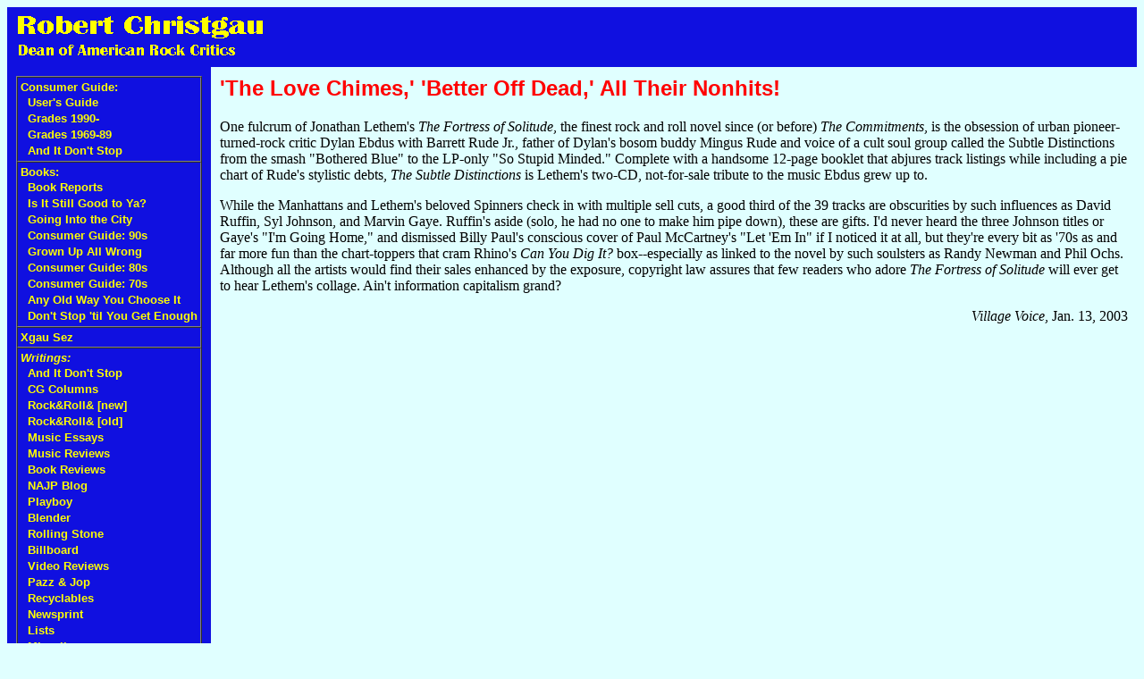

--- FILE ---
content_type: text/html; charset=ISO-8859-1
request_url: http://robertchristgau.com/xg/music/subtle-03.php
body_size: 2547
content:
<!DOCTYPE HTML PUBLIC "-//W3C//DTD HTML 4.01 Transitional//EN">
<html>
<head>
<meta http-equiv="Content-Type" content="text/html; charset=ISO-8859-1">
<link rel=stylesheet href="/rxgau.css" type="text/css">
<meta name="robots" content="INDEX,FOLLOW">
<title>Robert Christgau: 'The Love Chimes,' 'Better Off Dead,' All Their Nonhits!</title>
</head>
<body bgcolor="#e0ffff">
<table width="100%" border=0 cellspacing=0 cellpadding=10>
<tr><td colspan=2 bgcolor="#1010e0">
<p><a class=xlnk href="/"><img class=xlnk src="/rxgau.gif" width=287 height=47 alt="Robert Christgau: Dean of American Rock Critics"></a></p>
</td></tr>
<tr><td bgcolor="#1010e0" valign=top>
<table cellspacing=0 cellpadding=3 border=1>
<tr><td class=xlnk nowrap><a class=xlnk href="/cg.php">Consumer Guide:</a><br>
&nbsp;&nbsp;<a class="xlnk" href="/xg/web/cgusers.php">User's Guide</a><br>
&nbsp;&nbsp;<a class="xlnk" href="/xg/bk-cg90/grades-90s.php">Grades 1990-</a><br>
&nbsp;&nbsp;<a class="xlnk" href="/xg/bk-cg70/grades.php">Grades 1969-89</a><br>
&nbsp;&nbsp;<a class="xlnk" href="https://robertchristgau.substack.com/">And It Don't Stop</a><br>
<tr><td class=xlnk nowrap><a class=xlnk href="/books.php">Books:</a><br>
&nbsp;&nbsp;<a class="xlnk" href="/bk-bkreps.php">Book Reports</a><br>
&nbsp;&nbsp;<a class="xlnk" href="/bk-isitya.php">Is It Still Good to Ya?</a><br>
&nbsp;&nbsp;<a class="xlnk" href="/bk-goitc.php">Going Into the City</a><br>
&nbsp;&nbsp;<a class="xlnk" href="/bk-cg90s.php">Consumer Guide: 90s</a><br>
&nbsp;&nbsp;<a class="xlnk" href="/bk-guaw.php">Grown Up All Wrong</a><br>
&nbsp;&nbsp;<a class="xlnk" href="/bk-cg80s.php">Consumer Guide: 80s</a><br>
&nbsp;&nbsp;<a class="xlnk" href="/bk-cg70s.php">Consumer Guide: 70s</a><br>
&nbsp;&nbsp;<a class="xlnk" href="/bk-aow.php">Any Old Way You Choose It</a><br>
&nbsp;&nbsp;<a class="xlnk" href="/bk-fest.php">Don't Stop 'til You Get Enough</a><br>
<tr><td class=xlnk nowrap><a class=xlnk href="/xgausez.php">Xgau Sez</a></td></tr>
<tr><td class=xlnk nowrap><em class=lnk>Writings:</em><br>
&nbsp;&nbsp;<a class="xlnk" href="/xg/dontstop/index.php">And It Don't Stop</a><br>
&nbsp;&nbsp;<a class="xlnk" href="/xg/cg/index.php">CG Columns</a><br>
&nbsp;&nbsp;<a class="xlnk" href="/xg/bn/index.php">Rock&amp;Roll&amp;&nbsp;[new]</a><br>
&nbsp;&nbsp;<a class="xlnk" href="/xg/rock/index.php">Rock&amp;Roll&amp;&nbsp;[old]</a><br>
&nbsp;&nbsp;<a class="xlnk" href="/xg/music/index.php">Music Essays</a><br>
&nbsp;&nbsp;<a class="xlnk" href="/xg/cdrev/index.php">Music Reviews</a><br>
&nbsp;&nbsp;<a class="xlnk" href="/xg/bkrev/index.php">Book Reviews</a><br>
&nbsp;&nbsp;<a class="xlnk" href="/xg/najp/index.php">NAJP Blog</a><br>
&nbsp;&nbsp;<a class="xlnk" href="/xg/play/index.php">Playboy</a><br>
&nbsp;&nbsp;<a class="xlnk" href="/xg/bl/index.php">Blender</a><br>
&nbsp;&nbsp;<a class="xlnk" href="/xg/rs/index.php">Rolling Stone</a><br>
&nbsp;&nbsp;<a class="xlnk" href="/xg/bb/index.php">Billboard</a><br>
&nbsp;&nbsp;<a class="xlnk" href="/xg/vr/index.php">Video Reviews</a><br>
&nbsp;&nbsp;<a class="xlnk" href="/xg/pnj/index.php">Pazz &amp; Jop</a><br>
&nbsp;&nbsp;<a class="xlnk" href="/xg/recyc/index.php">Recyclables</a><br>
&nbsp;&nbsp;<a class="xlnk" href="/xg/news/index.php">Newsprint</a><br>
&nbsp;&nbsp;<a class="xlnk" href="/xg/list/index.php">Lists</a><br>
&nbsp;&nbsp;<a class="xlnk" href="/xg/misc/index.php">Miscellany</a><br>
<tr><td class=xlnk nowrap><a class=xlnk href="/biblio.php">Bibliography</a></td></tr>
<tr><td class=xlnk nowrap><a class=xlnk href="/xg/npr/index.php">NPR</a></td></tr>
<tr><td class=xlnk nowrap><em class=lnk>Web Site:</em><br>
&nbsp;&nbsp;<a class="xlnk" href="/index.php">Home</a><br>
&nbsp;&nbsp;<a class="xlnk" href="/map.php">Site Map</a><br>
&nbsp;&nbsp;<a class="xlnk" href="/contact.php">Contact</a><br>
&nbsp;&nbsp;<a class="xlnk" href="/newest.php">What's New?</a><br>
&nbsp;&nbsp;<a class="xlnk" href="/rss.php"><img src="/images/rss-button-12.jpg">&nbsp;&nbsp;RSS</a><br>
<tr><td class=xlnk nowrap><em class=lnk>Social Media:</em><br>
&nbsp;&nbsp;<a class="xlnk" href="https://substack.com/@robertchristgau?">Substack</a><br>
&nbsp;&nbsp;<a class="xlnk" href="https://bsky.app/profile/did:plc:jw6pxdbvxz2jkjkk5w6bofx5">Bluesky</a><br>
&nbsp;&nbsp;<a class="xlnk" href="https://x.com/rxgau">[Twitter]</a><br>
<tr><td class=xlnk nowrap><em class=lnk>Carola Dibbell:</em><br>
&nbsp;&nbsp;<a class="xlnk" href="http://caroladibbell.com/">Carola's Website</a><br>
&nbsp;&nbsp;<a class="xlnk" href="/u/cd/">Archive</a><br>
<tr><td class=xlnk><a class=xlnk href="/get_artist.php">CG Search:</a>
<form method=get action="/get_artist.php">
<input type=text name=name size=15>
</form></tr>
<tr><td class=xlnk><a class="xlnk" href="https://google.com/search">Google Search:</a>
<form method="get" action="https://google.com/search" target="_blank">
<input type="hidden" name="sitesearch" value="robertchristgau.com">
<input type="text" name="q" size="15" maxlength="255">
</form></tr>
</table>
</td><td valign=top width="100%">
<!-- end standard header -->


<h2>'The Love Chimes,' 'Better Off Dead,' All Their Nonhits!</h2>
<p>


One fulcrum of Jonathan Lethem's <i>The Fortress of Solitude</i>, the
finest rock and roll novel since (or before) <i>The Commitments</i>,
is the obsession of urban pioneer-turned-rock critic Dylan Ebdus with
Barrett Rude Jr., father of Dylan's bosom buddy Mingus Rude and voice
of a cult soul group called the Subtle Distinctions from the smash
"Bothered Blue" to the LP-only "So Stupid Minded." Complete with a
handsome 12-page booklet that abjures track listings while including a
pie chart of Rude's stylistic debts, <i>The Subtle Distinctions</i> is
Lethem's two-CD, not-for-sale tribute to the music Ebdus grew up to.
<p>

While the Manhattans and Lethem's beloved Spinners check in with
multiple sell cuts, a good third of the 39 tracks are obscurities by
such influences as David Ruffin, Syl Johnson, and Marvin
Gaye. Ruffin's aside (solo, he had no one to make him pipe down),
these are gifts. I'd never heard the three Johnson titles or Gaye's
"I'm Going Home," and dismissed Billy Paul's conscious cover of Paul
McCartney's "Let 'Em In" if I noticed it at all, but they're every bit
as '70s as and far more fun than the chart-toppers that cram Rhino's
<i>Can You Dig It?</i> box--especially as linked to the novel by such
soulsters as Randy Newman and Phil Ochs. Although all the artists
would find their sales enhanced by the exposure, copyright law assures
that few readers who adore <i>The Fortress of Solitude</i> will ever
get to hear Lethem's collage. Ain't information capitalism grand?
<p>
	
<p style="text-align: right; clear: both"><i>Village Voice</i>, Jan. 13, 2003</p>


<!-- begin standard footer -->
</td>
</table>
</body>
</html>
